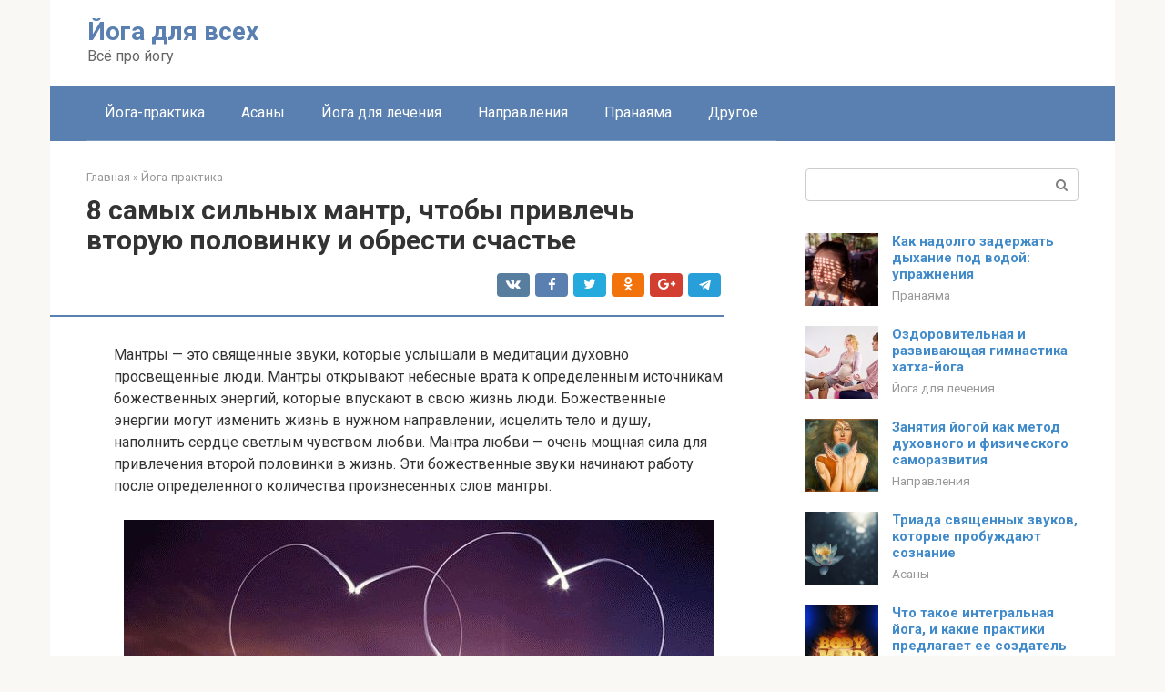

--- FILE ---
content_type: text/html; charset=UTF-8
request_url: https://24-7fitness.ru/joga-praktika/mantra-lyubvi.html
body_size: 22241
content:
<!DOCTYPE html><html lang="ru-RU"><head><meta charset="UTF-8"><meta name="viewport" content="width=device-width, initial-scale=1"><title>Мантры любви, нежности и гармонии: очень мощные для привлечения счастья и раскрытия женской энергии, для замужества и исполнения желаний</title><link rel="stylesheet" href="/wp-content/cache/min/1/0d5d4820119c77708a2601a1a0905058.css" data-minify="1" /><meta name="description" content="Мантры на любовь, исполнение желаний и спокойствие в душе. Как правильно читать мантры. Как усилить эффект мантры. Через сколько подействует мантра." /><meta name="robots" content="index, follow, max-snippet:-1, max-image-preview:large, max-video-preview:-1" /><link rel="canonical" href="/joga-praktika/mantra-lyubvi.html" /><meta property="og:locale" content="ru_RU" /><meta property="og:type" content="article" /><meta property="og:title" content="Мантры любви, нежности и гармонии: очень мощные для привлечения счастья и раскрытия женской энергии, для замужества и исполнения желаний" /><meta property="og:description" content="Мантры на любовь, исполнение желаний и спокойствие в душе. Как правильно читать мантры. Как усилить эффект мантры. Через сколько подействует мантра." /><meta property="og:url" content="https://24-7fitness.ru/joga-praktika/mantra-lyubvi.html" /><meta property="og:site_name" content="Йога для всех" /><meta property="article:published_time" content="2020-08-08T02:14:19+00:00" /><meta property="og:image" content="/wp-content/uploads/privlechenie-lyubvi.jpg" /><meta property="og:image:width" content="649" /><meta property="og:image:height" content="409" /><meta name="twitter:card" content="summary" /><meta name="twitter:label1" content="Написано автором"><meta name="twitter:data1" content="forever"> <script type="application/ld+json" class="yoast-schema-graph">{"@context":"https://schema.org","@graph":[{"@type":"WebSite","@id":"https://24-7fitness.ru/#website","url":"https://24-7fitness.ru/","name":"\u0419\u043e\u0433\u0430 \u0434\u043b\u044f \u0432\u0441\u0435\u0445","description":"\u0412\u0441\u0451 \u043f\u0440\u043e \u0439\u043e\u0433\u0443","potentialAction":[{"@type":"SearchAction","target":"https://24-7fitness.ru/?s={search_term_string}","query-input":"required name=search_term_string"}],"inLanguage":"ru-RU"},{"@type":"ImageObject","@id":"https://24-7fitness.ru/joga-praktika/mantra-lyubvi.html#primaryimage","inLanguage":"ru-RU","url":"/wp-content/uploads/privlechenie-lyubvi.jpg","width":649,"height":409,"caption":"\u043f\u0440\u0438\u0432\u043b\u0435\u0447\u0435\u043d\u0438\u0435 \u043b\u044e\u0431\u0432\u0438"},{"@type":"WebPage","@id":"https://24-7fitness.ru/joga-praktika/mantra-lyubvi.html#webpage","url":"https://24-7fitness.ru/joga-praktika/mantra-lyubvi.html","name":"\u041c\u0430\u043d\u0442\u0440\u044b \u043b\u044e\u0431\u0432\u0438, \u043d\u0435\u0436\u043d\u043e\u0441\u0442\u0438 \u0438 \u0433\u0430\u0440\u043c\u043e\u043d\u0438\u0438: \u043e\u0447\u0435\u043d\u044c \u043c\u043e\u0449\u043d\u044b\u0435 \u0434\u043b\u044f \u043f\u0440\u0438\u0432\u043b\u0435\u0447\u0435\u043d\u0438\u044f \u0441\u0447\u0430\u0441\u0442\u044c\u044f \u0438 \u0440\u0430\u0441\u043a\u0440\u044b\u0442\u0438\u044f \u0436\u0435\u043d\u0441\u043a\u043e\u0439 \u044d\u043d\u0435\u0440\u0433\u0438\u0438, \u0434\u043b\u044f \u0437\u0430\u043c\u0443\u0436\u0435\u0441\u0442\u0432\u0430 \u0438 \u0438\u0441\u043f\u043e\u043b\u043d\u0435\u043d\u0438\u044f \u0436\u0435\u043b\u0430\u043d\u0438\u0439","isPartOf":{"@id":"https://24-7fitness.ru/#website"},"primaryImageOfPage":{"@id":"https://24-7fitness.ru/joga-praktika/mantra-lyubvi.html#primaryimage"},"datePublished":"2020-08-08T02:14:19+00:00","dateModified":"2020-08-08T02:14:19+00:00","author":{"@id":"https://24-7fitness.ru/#/schema/person/2d952507b2461b073a74a75c7ca53518"},"description":"\u041c\u0430\u043d\u0442\u0440\u044b \u043d\u0430 \u043b\u044e\u0431\u043e\u0432\u044c, \u0438\u0441\u043f\u043e\u043b\u043d\u0435\u043d\u0438\u0435 \u0436\u0435\u043b\u0430\u043d\u0438\u0439 \u0438 \u0441\u043f\u043e\u043a\u043e\u0439\u0441\u0442\u0432\u0438\u0435 \u0432 \u0434\u0443\u0448\u0435. \u041a\u0430\u043a \u043f\u0440\u0430\u0432\u0438\u043b\u044c\u043d\u043e \u0447\u0438\u0442\u0430\u0442\u044c \u043c\u0430\u043d\u0442\u0440\u044b. \u041a\u0430\u043a \u0443\u0441\u0438\u043b\u0438\u0442\u044c \u044d\u0444\u0444\u0435\u043a\u0442 \u043c\u0430\u043d\u0442\u0440\u044b. \u0427\u0435\u0440\u0435\u0437 \u0441\u043a\u043e\u043b\u044c\u043a\u043e \u043f\u043e\u0434\u0435\u0439\u0441\u0442\u0432\u0443\u0435\u0442 \u043c\u0430\u043d\u0442\u0440\u0430.","breadcrumb":{"@id":"https://24-7fitness.ru/joga-praktika/mantra-lyubvi.html#breadcrumb"},"inLanguage":"ru-RU","potentialAction":[{"@type":"ReadAction","target":["https://24-7fitness.ru/joga-praktika/mantra-lyubvi.html"]}]},{"@type":"BreadcrumbList","@id":"https://24-7fitness.ru/joga-praktika/mantra-lyubvi.html#breadcrumb","itemListElement":[{"@type":"ListItem","position":1,"item":{"@type":"WebPage","@id":"https://24-7fitness.ru/","url":"https://24-7fitness.ru/","name":"\u0413\u043b\u0430\u0432\u043d\u0430\u044f \u0441\u0442\u0440\u0430\u043d\u0438\u0446\u0430"}},{"@type":"ListItem","position":2,"item":{"@type":"WebPage","@id":"https://24-7fitness.ru/joga-praktika/mantra-lyubvi.html","url":"https://24-7fitness.ru/joga-praktika/mantra-lyubvi.html","name":"8 \u0441\u0430\u043c\u044b\u0445 \u0441\u0438\u043b\u044c\u043d\u044b\u0445 \u043c\u0430\u043d\u0442\u0440, \u0447\u0442\u043e\u0431\u044b \u043f\u0440\u0438\u0432\u043b\u0435\u0447\u044c \u0432\u0442\u043e\u0440\u0443\u044e \u043f\u043e\u043b\u043e\u0432\u0438\u043d\u043a\u0443 \u0438 \u043e\u0431\u0440\u0435\u0441\u0442\u0438 \u0441\u0447\u0430\u0441\u0442\u044c\u0435"}}]},{"@type":"Person","@id":"https://24-7fitness.ru/#/schema/person/2d952507b2461b073a74a75c7ca53518","name":"forever","image":{"@type":"ImageObject","@id":"https://24-7fitness.ru/#personlogo","inLanguage":"ru-RU","url":"https://secure.gravatar.com/avatar/6bd15d13ef5df64b0fff42d09e7fe13a?s=96&d=mm&r=g","caption":"forever"}}]}</script> <link rel='dns-prefetch' href='//fonts.googleapis.com' /> <style type="text/css">img.wp-smiley,img.emoji{display:inline!important;border:none!important;box-shadow:none!important;height:1em!important;width:1em!important;margin:0 .07em!important;vertical-align:-0.1em!important;background:none!important;padding:0!important}</style><link rel='stylesheet' id='google-fonts-css'  href='https://fonts.googleapis.com/css?family=Roboto%3A400%2C400i%2C700&#038;subset=cyrillic&#038;ver=1503ada37b0ee83ab798c31a7dc7ea4e'  media='all' /> <script  src='/wp-content/cache/busting/1/wp-includes/js/jquery/jquery.min-3.5.1.js' id='jquery-core-js'></script>  <script type='text/javascript' id='advanced-ads-responsive-js-extra'>/* <![CDATA[ */ var advanced_ads_responsive = {"reload_on_resize":"0"}; /* ]]> */</script>     <link rel="https://api.w.org/" href="/wp-json/" /><link rel="alternate" type="application/json" href="/wp-json/wp/v2/posts/864" />    <link rel="shortcut icon" type="image/png" href="/favicon.ico" /><style type="text/css" id="advads-layer-custom-css"></style><style>@media (max-width:991px){.mob-search{display:block;margin-bottom:25px}}@media (min-width:768px){.site-header{background-repeat:no-repeat}}@media (min-width:768px){.site-header{background-position:center center}}.card-slider__category span,.card-slider-container .swiper-pagination-bullet-active,.page-separator,.pagination .current,.pagination a.page-numbers:hover,.entry-content ul>li:before,.btn,.comment-respond .form-submit input,.mob-hamburger span,.page-links__item{background-color:#5a80b1}.spoiler-box,.entry-content ol li:before,.mob-hamburger,.inp:focus,.search-form__text:focus,.entry-content blockquote{border-color:#5a80b1}.entry-content blockquote:before,.spoiler-box__title:after,.sidebar-navigation .menu-item-has-children:after{color:#5a80b1}a,.spanlink,.comment-reply-link,.pseudo-link,.root-pseudo-link{color:#428bca}a:hover,a:focus,a:active,.spanlink:hover,.comment-reply-link:hover,.pseudo-link:hover{color:#e66212}body{color:#333}.site-title,.site-title a{color:#5a80b1}.site-description,.site-description a{color:#666}.main-navigation,.footer-navigation,.main-navigation ul li .sub-menu,.footer-navigation ul li .sub-menu{background-color:#5a80b1}.main-navigation ul li a,.main-navigation ul li .removed-link,.footer-navigation ul li a,.footer-navigation ul li .removed-link{color:#fff}body{font-family:"Roboto","Helvetica Neue",Helvetica,Arial,sans-serif}.site-title,.site-title a{font-family:"Roboto","Helvetica Neue",Helvetica,Arial,sans-serif}.site-description{font-family:"Roboto","Helvetica Neue",Helvetica,Arial,sans-serif}.entry-content h1,.entry-content h2,.entry-content h3,.entry-content h4,.entry-content h5,.entry-content h6,.entry-image__title h1,.entry-title,.entry-title a{font-family:"Roboto","Helvetica Neue",Helvetica,Arial,sans-serif}.main-navigation ul li a,.main-navigation ul li .removed-link,.footer-navigation ul li a,.footer-navigation ul li .removed-link{font-family:"Roboto","Helvetica Neue",Helvetica,Arial,sans-serif}@media (min-width:576px){body{font-size:16px}}@media (min-width:576px){.site-title,.site-title a{font-size:28px}}@media (min-width:576px){.site-description{font-size:16px}}@media (min-width:576px){.main-navigation ul li a,.main-navigation ul li .removed-link,.footer-navigation ul li a,.footer-navigation ul li .removed-link{font-size:16px}}@media (min-width:576px){body{line-height:1.5}}@media (min-width:576px){.site-title,.site-title a{line-height:1.1}}@media (min-width:576px){.main-navigation ul li a,.main-navigation ul li .removed-link,.footer-navigation ul li a,.footer-navigation ul li .removed-link{line-height:1.5}}.scrolltop{background-color:#ccc}.scrolltop:after{color:#fff}.scrolltop{width:50px}.scrolltop{height:50px}.scrolltop:after{content:"\f102"}@media (max-width:767px){.scrolltop{display:none!important}}</style></head><body class="post-template-default single single-post postid-864 single-format-standard "><div id="page" class="site"> <a class="skip-link screen-reader-text" href="#main">Перейти к контенту</a><header id="masthead" class="site-header container" itemscope itemtype="http://schema.org/WPHeader"><div class="site-header-inner "><div class="site-branding"><div class="site-branding-container"><div class="site-title"><a href="/">Йога для всех</a></div><p class="site-description">Всё про йогу</p></div></div><div class="top-menu"></div><div class="mob-hamburger"><span></span></div><div class="mob-search"><form role="search" method="get" id="searchform_4347" action="https://24-7fitness.ru/" class="search-form"> <label class="screen-reader-text" for="s_4347">Поиск: </label> <input type="text" value="" name="s" id="s_4347" class="search-form__text"> <button type="submit" id="searchsubmit_4347" class="search-form__submit"></button></form></div></div></header><nav id="site-navigation" class="main-navigation container"><div class="main-navigation-inner "><div class="menu-glavnoe-menyu-container"><ul id="header_menu" class="menu"><li id="menu-item-544" class="menu-item menu-item-type-taxonomy menu-item-object-category current-post-ancestor current-menu-parent current-post-parent menu-item-544"><a href="/joga-praktika">Йога-практика</a></li><li id="menu-item-545" class="menu-item menu-item-type-taxonomy menu-item-object-category menu-item-545"><a href="/asany">Асаны</a></li><li id="menu-item-546" class="menu-item menu-item-type-taxonomy menu-item-object-category menu-item-546"><a href="/joga-dlya-lecheniya">Йога для лечения</a></li><li id="menu-item-547" class="menu-item menu-item-type-taxonomy menu-item-object-category menu-item-547"><a href="/napravleniya">Направления</a></li><li id="menu-item-548" class="menu-item menu-item-type-taxonomy menu-item-object-category menu-item-548"><a href="/pranayama">Пранаяма</a></li><li id="menu-item-549" class="menu-item menu-item-type-taxonomy menu-item-object-category menu-item-549"><a href="/drugoe">Другое</a></li></ul></div></div></nav><div id="content" class="site-content container"><div itemscope itemtype="http://schema.org/Article"><div id="primary" class="content-area"><main id="main" class="site-main"><div class="breadcrumb" itemscope itemtype="http://schema.org/BreadcrumbList"><span class="breadcrumb-item" itemprop="itemListElement" itemscope itemtype="http://schema.org/ListItem"><a href="/" itemprop="item"><span itemprop="name">Главная</span></a><meta itemprop="position" content="0"></span> <span class="breadcrumb-separator">»</span> <span class="breadcrumb-item" itemprop="itemListElement" itemscope itemtype="http://schema.org/ListItem"><a href="/joga-praktika" itemprop="item"><span itemprop="name">Йога-практика</span></a><meta itemprop="position" content="1"></span></div><article id="post-864" class="post-864 post type-post status-publish format-standard has-post-thumbnail  category-joga-praktika"><header class="entry-header"><h1 class="entry-title" itemprop="headline">8 самых сильных мантр, чтобы привлечь вторую половинку и обрести счастье</h1><div class="entry-meta"> <span class="b-share b-share--small"><span class="b-share__ico b-share__vk js-share-link" data-uri="https://vk.com/share.php?url=https%3A%2F%2F24-7fitness.ru%2Fjoga-praktika%2Fmantra-lyubvi.html"></span><span class="b-share__ico b-share__fb js-share-link" data-uri="https://www.facebook.com/sharer.php?u=https%3A%2F%2F24-7fitness.ru%2Fjoga-praktika%2Fmantra-lyubvi.html"></span><span class="b-share__ico b-share__tw js-share-link" data-uri="https://twitter.com/share?text=8+%D1%81%D0%B0%D0%BC%D1%8B%D1%85+%D1%81%D0%B8%D0%BB%D1%8C%D0%BD%D1%8B%D1%85+%D0%BC%D0%B0%D0%BD%D1%82%D1%80%2C+%D1%87%D1%82%D0%BE%D0%B1%D1%8B+%D0%BF%D1%80%D0%B8%D0%B2%D0%BB%D0%B5%D1%87%D1%8C+%D0%B2%D1%82%D0%BE%D1%80%D1%83%D1%8E+%D0%BF%D0%BE%D0%BB%D0%BE%D0%B2%D0%B8%D0%BD%D0%BA%D1%83+%D0%B8+%D0%BE%D0%B1%D1%80%D0%B5%D1%81%D1%82%D0%B8+%D1%81%D1%87%D0%B0%D1%81%D1%82%D1%8C%D0%B5&url=https%3A%2F%2F24-7fitness.ru%2Fjoga-praktika%2Fmantra-lyubvi.html"></span><span class="b-share__ico b-share__ok js-share-link" data-uri="https://connect.ok.ru/dk?st.cmd=WidgetSharePreview&service=odnoklassniki&st.shareUrl=https%3A%2F%2F24-7fitness.ru%2Fjoga-praktika%2Fmantra-lyubvi.html"></span><span class="b-share__ico b-share__gp js-share-link" data-uri="https://plus.google.com/share?url=https%3A%2F%2F24-7fitness.ru%2Fjoga-praktika%2Fmantra-lyubvi.html"></span><span class="b-share__ico b-share__whatsapp js-share-link js-share-link-no-window" data-uri="whatsapp://send?text=8+%D1%81%D0%B0%D0%BC%D1%8B%D1%85+%D1%81%D0%B8%D0%BB%D1%8C%D0%BD%D1%8B%D1%85+%D0%BC%D0%B0%D0%BD%D1%82%D1%80%2C+%D1%87%D1%82%D0%BE%D0%B1%D1%8B+%D0%BF%D1%80%D0%B8%D0%B2%D0%BB%D0%B5%D1%87%D1%8C+%D0%B2%D1%82%D0%BE%D1%80%D1%83%D1%8E+%D0%BF%D0%BE%D0%BB%D0%BE%D0%B2%D0%B8%D0%BD%D0%BA%D1%83+%D0%B8+%D0%BE%D0%B1%D1%80%D0%B5%D1%81%D1%82%D0%B8+%D1%81%D1%87%D0%B0%D1%81%D1%82%D1%8C%D0%B5%20https%3A%2F%2F24-7fitness.ru%2Fjoga-praktika%2Fmantra-lyubvi.html"></span><span class="b-share__ico b-share__viber js-share-link js-share-link-no-window" data-uri="viber://forward?text=8+%D1%81%D0%B0%D0%BC%D1%8B%D1%85+%D1%81%D0%B8%D0%BB%D1%8C%D0%BD%D1%8B%D1%85+%D0%BC%D0%B0%D0%BD%D1%82%D1%80%2C+%D1%87%D1%82%D0%BE%D0%B1%D1%8B+%D0%BF%D1%80%D0%B8%D0%B2%D0%BB%D0%B5%D1%87%D1%8C+%D0%B2%D1%82%D0%BE%D1%80%D1%83%D1%8E+%D0%BF%D0%BE%D0%BB%D0%BE%D0%B2%D0%B8%D0%BD%D0%BA%D1%83+%D0%B8+%D0%BE%D0%B1%D1%80%D0%B5%D1%81%D1%82%D0%B8+%D1%81%D1%87%D0%B0%D1%81%D1%82%D1%8C%D0%B5%20https%3A%2F%2F24-7fitness.ru%2Fjoga-praktika%2Fmantra-lyubvi.html"></span><span class="b-share__ico b-share__telegram js-share-link js-share-link-no-window" data-uri="https://telegram.me/share/url?url=https%3A%2F%2F24-7fitness.ru%2Fjoga-praktika%2Fmantra-lyubvi.html&text=8+%D1%81%D0%B0%D0%BC%D1%8B%D1%85+%D1%81%D0%B8%D0%BB%D1%8C%D0%BD%D1%8B%D1%85+%D0%BC%D0%B0%D0%BD%D1%82%D1%80%2C+%D1%87%D1%82%D0%BE%D0%B1%D1%8B+%D0%BF%D1%80%D0%B8%D0%B2%D0%BB%D0%B5%D1%87%D1%8C+%D0%B2%D1%82%D0%BE%D1%80%D1%83%D1%8E+%D0%BF%D0%BE%D0%BB%D0%BE%D0%B2%D0%B8%D0%BD%D0%BA%D1%83+%D0%B8+%D0%BE%D0%B1%D1%80%D0%B5%D1%81%D1%82%D0%B8+%D1%81%D1%87%D0%B0%D1%81%D1%82%D1%8C%D0%B5"></span></span></div></header><div class="page-separator"></div><div class="entry-content" itemprop="articleBody"><p> Мантры — это священные звуки, которые услышали в медитации духовно просвещенные люди. Мантры открывают небесные врата к определенным источникам божественных энергий, которые впускают в свою жизнь люди. Божественные энергии могут изменить жизнь в нужном направлении, исцелить тело и душу, наполнить сердце светлым чувством любви. Мантра любви — очень мощная сила для привлечения второй половинки в жизнь. Эти божественные звуки начинают работу после определенного количества произнесенных слов мантры.</p><div id="advads-6443773cd21bd48fd8a6df2bc10de0d8"></div><div id="advads-8ee5184e01939d167fd1d4b7bda949c4"></div><p><span itemprop="image" itemscope itemtype="https://schema.org/ImageObject"><img itemprop="url image" loading="lazy" class="lazy lazy-hidden aligncenter size-full wp-image-865" src="/wp-content/plugins/a3-lazy-load/assets/images/lazy_placeholder.gif" data-lazy-type="image" data-src="/wp-content/uploads/privlechenie-lyubvi.jpg" alt="привлечение любви" width="649" height="409"><noscript><img loading="lazy" class="aligncenter size-full wp-image-865" src="/wp-content/uploads/privlechenie-lyubvi.jpg" alt="привлечение любви" width="649" height="409"><meta itemprop="width" content="649"><meta itemprop="height" content="409"><noscript><img loading="lazy"></span></noscript></p><h2>Особенности чтения</h2><p>Чтение мантр имеет такие особенности:</p><ol><li>Молитвы исполняются шёпотом, произносятся про себя или поются.</li><li>Слова мантры начитывают на чётки, выполненные из розового кварца (камень способствует привлечению любви).</li><li>Произносят текст как на санскрите, так и на русском языке, но предпочтение стоит отдать первому варианту.</li><li>За один раз пропевают одну мантру. Переходят к другой молитве только после исполнения желаемого.</li><li>Для получения результата молитву читают в течение 21 дня. На протяжении указанного периода изменения постепенно, но неукоснительно, входят в жизнь практикующего.</li><li>Началу практик предшествует пост в течение 1-3 дней (или по возможности неделю). Рекомендуется отказаться от грубой, тяжёлой пищи, а также от мяса и алкоголя.</li><li>Ещё один способ получить желаемое — использовать благовония, которые продаются в эзотерических магазинах.</li><li>В процессе молитвы внимание следует концентрировать на сердечной чакре.</li><li>Их читают в тихом месте, без посторонних лиц.</li></ol><p>Нельзя проводить медитацию в плохом настроении — для получения результата необходим положительный настрой.</p><h2>С чего начать?</h2><p> Существует один главный принцип, который необходимо усвоить перед тем, как браться за что-то подобное. Неважно, что вам предстоит: гадание на картах, рисование рун или мантра на замужество – нельзя приступать к ритуалу в случае плохого физического самочувствия, в состоянии депрессии, обиды, злобы. Толку не будет, а неприятности в этом случае вполне вероятны. Вселенная улавливает наши эмоции, а молитва, обращенная к Высшим Силам, их только закрепляет.<br> Мантра читается нараспев, медленно, спокойно, на выдохе и без пауз. В общем, придется постараться и потренироваться. Перед началом следует расслабиться, подумать о чем-то приятном, послушать хорошую музыку. Потом сосредоточиться и представить, с какой именно просьбой предстоит обращаться к Вселенной. Действие по принципу «чего я хочу – я не знаю, но явно чего-то хочу» недопустимо!</p><div class="b-r b-r--after-p"><div style="clear:both; margin-top:0em; margin-bottom:1em;"><a href="/joga-praktika/joga-ru.html" target="_blank" rel="nofollow" class="u98748abd0cf4fd7431b2b72f0b154a3a"><style>.u98748abd0cf4fd7431b2b72f0b154a3a{padding:0;margin:0;padding-top:1em!important;padding-bottom:1em!important;width:100%;display:block;font-weight:700;background-color:#eaeaea;border:0!important;border-left:4px solid #27AE60!important;text-decoration:none}.u98748abd0cf4fd7431b2b72f0b154a3a:active,.u98748abd0cf4fd7431b2b72f0b154a3a:hover{opacity:1;transition:opacity 250ms;webkit-transition:opacity 250ms;text-decoration:none}.u98748abd0cf4fd7431b2b72f0b154a3a{transition:background-color 250ms;webkit-transition:background-color 250ms;opacity:1;transition:opacity 250ms;webkit-transition:opacity 250ms}.u98748abd0cf4fd7431b2b72f0b154a3a .ctaText{font-weight:700;color:inherit;text-decoration:none;font-size:16px}.u98748abd0cf4fd7431b2b72f0b154a3a .postTitle{color:#D35400;text-decoration:underline!important;font-size:16px}.u98748abd0cf4fd7431b2b72f0b154a3a:hover .postTitle{text-decoration:underline!important}</style><div style="padding-left:1em; padding-right:1em;"><span class="ctaText">Читайте также:</span>&nbsp; <span class="postTitle">Могу-студия: йога, медитация, йога-арт-путешествия, аюрведа и SPA от лучших специалистов Москвы</span></div></a></div></div><div id="advads-e967e7ed5026ea2b7dc3115bfd503d8e"></div><div id="advads-713e6295523ac88ce9993042bf85b38d"></div><p>Во время чтения мантры на мужа ничто не должно отвлекать. Выключите телефоны, убедитесь, что в самый пикантный момент в комнату не ворвутся родственники. Час и день непринципиален, если единственное подходящее время – полночь, можете медитировать при свете Луны. Однако самая сильная позитивная магия творится именно в первой половине дня.</p><h2>Виды мантр и их предназначение</h2><p>Существуют мантры:</p><ul><li>для любви и нежности;</li><li>на привлечение конкретного человека;</li><li>для исполнения желаний;</li><li>на появление взаимности;</li><li>для скорейшего замужества;</li><li>на привлечение счастливых событий;</li><li>чтобы вернуть мужчину.</li></ul><h3>Мантра любви и нежности</h3><p>Сильнейшая мантра, привлекающая любовь очень хорошо:</p><ul><li>раскрывает женское начало;</li><li>укрепляет связь со Вселенной.</li></ul><p>Текст мантры звучит следующим образом:</p><div id="advads-f8eee6bb66336b795797039d378009e9"></div><div id="advads-afd56624fc117f86894d78d744cc7112"></div><blockquote><p> Эк онг кар сат нам карта пуркх нирбкхо нирвер акал мурат аджуни сейбхонг гурпрасад джап! Ад сач ждугад сач хейби сач нанак хоси би сач</p></blockquote><p>На видео от Светланой Нагородной, в исполнении Snatam Kaur можно услышать запись самой сильной мантры любви, способной притянуть красивого мужчину.</p><h3>Мантра на привлечение любви</h3><p>Данная мантра способна:</p><ul><li>помочь встретить подходящего спутника/цу жизни;</li><li>привлечь удачу;</li><li>укрепить душевное равновесие;</li><li>стать более привлекательным в глазах представителей противоположного пола.</li></ul><p>Числовые составляющие мантры обязывают читать ее столько недель, сколько лет практикующему плюс один.</p><p>Слова магического текста:</p><div id="advads-961f3eaf349835cc27ba4ee300cffe89"></div><blockquote><p> Сат патим дэхи парамешвара</p></blockquote><p>Слушать работающую мантру любви в исполнении Deva Premal можно на видео, представленном каналом «SweetDreams».</p><h3>Мантра любви и замужества</h3><p>Лучшая мантра любви и замужества предназначена для того, чтобы:</p><ul><li>бороться с одиночеством;</li><li>найти свою вторую половинку;</li><li>привлекать искренние чувства со стороны противоположного пола;</li><li>заключить удачный союз;</li><li>создать счастливую семью.</li></ul><p>Текст этой мантры звучит следующим образом:</p><blockquote><p> Ом хрим шрим лакшми бйо намаха</p></blockquote><p>Видео, опубликованное Ларисой Трубецкой, поможет погрузиться в своё сердце и получить желаемое.</p><div id="advads-6e1099efbf8fea9406b80fea2c243cc1"></div><div id="advads-5c0f183c81bd0c9e3480945a30aefd3a"></div><h3>Мантра взаимной любви</h3><p>Сильнейшая мантра, призванная привлечь в вашу жизнь взаимную любовь:</p><div class="b-r b-r--after-p"><div style="clear:both; margin-top:0em; margin-bottom:1em;"><a href="/joga-praktika/poza-dlya-beremennyh.html" target="_blank" rel="nofollow" class="ucaf01a930a293e9a185376987be0cb41"><style>.ucaf01a930a293e9a185376987be0cb41{padding:0;margin:0;padding-top:1em!important;padding-bottom:1em!important;width:100%;display:block;font-weight:700;background-color:#eaeaea;border:0!important;border-left:4px solid #27AE60!important;text-decoration:none}.ucaf01a930a293e9a185376987be0cb41:active,.ucaf01a930a293e9a185376987be0cb41:hover{opacity:1;transition:opacity 250ms;webkit-transition:opacity 250ms;text-decoration:none}.ucaf01a930a293e9a185376987be0cb41{transition:background-color 250ms;webkit-transition:background-color 250ms;opacity:1;transition:opacity 250ms;webkit-transition:opacity 250ms}.ucaf01a930a293e9a185376987be0cb41 .ctaText{font-weight:700;color:inherit;text-decoration:none;font-size:16px}.ucaf01a930a293e9a185376987be0cb41 .postTitle{color:#D35400;text-decoration:underline!important;font-size:16px}.ucaf01a930a293e9a185376987be0cb41:hover .postTitle{text-decoration:underline!important}</style><div style="padding-left:1em; padding-right:1em;"><span class="ctaText">Читайте также:</span>&nbsp; <span class="postTitle">Какие позы для любви можно применять во время беременности: камасутра для беременных. Правильное положение тела во сне при беременности</span></div></a></div></div><ul><li>вызовет ответное чувство в парне/девушке;</li><li>наполнит отношения страстью;</li><li>гармонизирует секс в паре.</li></ul><p>Текст мантры, притягивающей взаимную влюблённость:</p><blockquote><p> Ом клим кама дэхи сваха ом митрая ом митрая ахам прэйма ахам прэйма</p></blockquote><p>На видео, опубликованном на канале «Shkola Volshebstva», можно послушать красивую мантру в исполнении мужского и женского голосов.</p><h3>Мантра на исполнение желаний</h3><p>Мантры на исполнение желаний посвящаются богине Таре и способны помочь в:</p><div id="advads-cd00c9510e988fbaf92dbbcec679ca0b"></div><ul><li>любви и здоровье;</li><li>обретении возлюбленного;</li><li>исполнении самых заветных желаний.</li></ul><p>Практик с чистыми помыслами, нуждающийся в помощи и защите, а также одинокий человек обязательно будет услышан богиней. Не помогает она лишь тем, кто преследует корыстные цели.</p><p>Текст тибетской молитвы звучит так:</p><blockquote><p> Ом маре туттаре турэ сваха</p></blockquote><p>Видео от Mike Cool настроит читающего на нужный лад.</p><h3>Мантра для привлечения счастливых событий</h3><p>Для привлечения счастливых событий используются мантры, посвященные богу Кришне.</p><div id="advads-253a2078b573563a8b5025a7b9c47b5d"></div><div id="advads-13f3a1123129825b2d0960a8037aeb0a"></div><p>Молитва звучит так:</p><blockquote><p> Радха мадхава кунджа бихари гопи джана валлабха гири вара дхари джашода нандана браджа джана ранджана джамуна тира вана чари</p></blockquote><p>В этом видео можно послушать мантру для привлечения счастья шамбо. Ролик предоставлен каналом Bittu Mallick.</p><h3>Мантра для привлечения конкретного человека</h3><p>Для привлечения внимания конкретного человека лучше всего подходит воскресенье. Желательно, чтобы в этот день была полная луна и чистое небо.</p><p>Последовательность действий:</p><div class="b-r b-r--after-p"><div style="clear:both; margin-top:0em; margin-bottom:1em;"><a href="/joga-praktika/subagh-kriya-otzyvy.html" target="_blank" rel="nofollow" class="u299951dbf0b55960131c11b1d037a97a"><style>.u299951dbf0b55960131c11b1d037a97a{padding:0;margin:0;padding-top:1em!important;padding-bottom:1em!important;width:100%;display:block;font-weight:700;background-color:#eaeaea;border:0!important;border-left:4px solid #27AE60!important;text-decoration:none}.u299951dbf0b55960131c11b1d037a97a:active,.u299951dbf0b55960131c11b1d037a97a:hover{opacity:1;transition:opacity 250ms;webkit-transition:opacity 250ms;text-decoration:none}.u299951dbf0b55960131c11b1d037a97a{transition:background-color 250ms;webkit-transition:background-color 250ms;opacity:1;transition:opacity 250ms;webkit-transition:opacity 250ms}.u299951dbf0b55960131c11b1d037a97a .ctaText{font-weight:700;color:inherit;text-decoration:none;font-size:16px}.u299951dbf0b55960131c11b1d037a97a .postTitle{color:#D35400;text-decoration:underline!important;font-size:16px}.u299951dbf0b55960131c11b1d037a97a:hover .postTitle{text-decoration:underline!important}</style><div style="padding-left:1em; padding-right:1em;"><span class="ctaText">Читайте также:</span>&nbsp; <span class="postTitle">Кундалини йога отзывы о результатах – мои 200+ дней йоги. Личный дневник</span></div></a></div></div><div id="advads-e8999a332344a1da9c3ea2f5cb793984"></div><ol><li>Найдите тихое место.</li><li>Сядьте в позу лотоса.</li><li>Сделайте несколько глубоких вдохов и выдохов и сконцентрируйте внимание на сердце.</li><li>Произнесите молитву 13 раз: 7 раз — громким голосом, 5 раз — спокойно и 1 раз — про себя.</li><li>Отчетливо скажите желание вслух.</li><li>Представьте себя и своего избранного вместе, счастливыми и влюбленными.</li></ol><p>Выполняют подобную практику три раза. Если желаемый эффект не был достигнут, цикл повторяют.</p><p>Текст мантры выглядит так:</p><blockquote><p> Аум джайя джайя шри шивайя сваха</p></blockquote><p>Прослушайте мантру онлайн бесплатно на видео, опубликованном на эзотерическом канале «Сэнсэй».</p><h3>Мантра, чтобы вернуть мужчину</h3><p>Самая действенная мантра, способная вернуть мужчину звучит следующим образом:</p><div id="advads-55e1518a147047ef84f5f5d00fba5103"></div><div id="advads-0df441934266ad6a651b5812e885b3c5"></div><blockquote><p> Го до си ро ан ват моно ран</p></blockquote><p>Часовая практика о возвращении любимого человека:</p><p>Мантра не поможет женщине, если в сердце мужчины не осталось любви к ней. В этом случае пробуют другую мантру, обращенную к богу Кришне.</p><p>Магический текст таков:</p><blockquote><p> Ом шри кришна йя намах</p></blockquote><p>Эти слова помогают во всех сердечных делах. При этом Вселенная сама подберет оптимальный вариант для практика, обратившегося за помощью.</p><div id="advads-e040bc7197166c209c4651343f195521"></div><p>На видео от Artur Golowin показан один из вариантов мантры для обретения любимого мужчины.</p><blockquote><p> Ом куркулле хум хрих сваха</p></blockquote><p>Эта мантра привлекает человека противоположного пола</p><h3>Мантра вселенской любви</h3><p>Очень нежная музыка, ДЭВА ПРЕМАЛ, слушайте для накачки вселенской силы</p><h3>Мантра счастья любви и процветания слушать</h3><p>Всеисцеляющая сила. Премия «Грэмми»</p><div id="advads-a1d4f715bd3b40b027b9aa196f78876d"></div><div id="advads-c829c51923e5c75f173975b0a0801a1e"></div><p>Мантра :</p><blockquote><p> Аджэй Алэй Абхэй Абэй Абху Аджу Анас Акас Агандж Абхандж Алакх Абхакх Акал Дэйял Алэйкх Абхэйкх Анам Акам Агаха Адаха Анатэй Жматэй Аджони Амони На рагэй На рангэй На рупэй На рэйкхей</p></blockquote><p>Перевод:</p><blockquote><p> Непобедимый, несокрушимый, Страха не знающий, неумирающий!</p><p>Несотворенный и неизменный, Неразрушимый, все наполняющий!</p><p>Недосягаемый, неразрушаемый, Оку не явленный в чистой духовности!</p><p>Смерть отвергающий, нам сострадающий, Невыразимый, покровов не знающий!</p><p>Ты-Безымянный, Ты- Нежелающий, Неизмеримый, Непобедимый!</p><p>Ты- Самовластный, Скверны Рушитель, Несотворенный, Слова Властитель!</p><p>Страстям неподвластный, прозрачный в бесцветьи, Вне форм и обличий, Господь наш Пречистый!</p><p>Ты, Майю отринувший, кармой не связан, Ты- Неразрушаемый, Невыразимый!</p></blockquote><h3>Практика Энергии и любви</h3><p>Эта практика для девушек, она прекрасно работает для развития женственности и сексуальности<br></p><div class="fotorama--wp" data-link="file" data-size="large" data-ids="867,868,869" data-itemtag="dl" data-icontag="dt" data-captiontag="dd" data-columns="0" data-width="700" data-auto="false" data-max-width="100%" data-ratio="1.7766497461929"><div id="gallery-1" class="gallery galleryid-864 gallery-columns-0 gallery-size-thumbnail"><dl class="gallery-item"><dt class="gallery-icon landscape"> <a href="/wp-content/uploads/mantry-istoriya.jpg" data-full="/wp-content/uploads/mantry-istoriya.jpg"><span itemprop="image" itemscope itemtype="https://schema.org/ImageObject"><img itemprop="url image" width="150" height="84" src="/wp-content/plugins/a3-lazy-load/assets/images/lazy_placeholder.gif" data-lazy-type="image" data-src="/wp-content/uploads/mantry-istoriya.jpg" class="lazy lazy-hidden attachment-thumbnail size-thumbnail" alt="мантры история" loading="lazy"><noscript><img width="150" height="84" src="/wp-content/uploads/mantry-istoriya.jpg" class="attachment-thumbnail size-thumbnail" alt="мантры история" loading="lazy"><meta itemprop="width" content="150"><meta itemprop="height" content="84"></span></noscript></a></dt></dl><dl class="gallery-item"><dt class="gallery-icon landscape"> <a href="/wp-content/uploads/mantra-om.jpg" data-full="/wp-content/uploads/mantra-om.jpg"><span itemprop="image" itemscope itemtype="https://schema.org/ImageObject"><img itemprop="url image" width="150" height="94" src="/wp-content/plugins/a3-lazy-load/assets/images/lazy_placeholder.gif" data-lazy-type="image" data-src="/wp-content/uploads/mantra-om.jpg" class="lazy lazy-hidden attachment-thumbnail size-thumbnail" alt="мантра ом" loading="lazy"><noscript><img width="150" height="94" src="/wp-content/uploads/mantra-om.jpg" class="attachment-thumbnail size-thumbnail" alt="мантра ом" loading="lazy"><meta itemprop="width" content="150"><meta itemprop="height" content="94"></span></noscript></a></dt></dl><dl class="gallery-item"><dt class="gallery-icon landscape"> <a href="/wp-content/uploads/pet-mantru.jpg" data-full="/wp-content/uploads/pet-mantru.jpg"><span itemprop="image" itemscope itemtype="https://schema.org/ImageObject"><img itemprop="url image" width="150" height="75" src="/wp-content/plugins/a3-lazy-load/assets/images/lazy_placeholder.gif" data-lazy-type="image" data-src="/wp-content/uploads/pet-mantru.jpg" class="lazy lazy-hidden attachment-thumbnail size-thumbnail" alt="петь мантру" loading="lazy"><noscript><img width="150" height="75" src="/wp-content/uploads/pet-mantru.jpg" class="attachment-thumbnail size-thumbnail" alt="петь мантру" loading="lazy"><meta itemprop="width" content="150"><meta itemprop="height" content="75"></span></noscript></a></dt></dl></div></div><h2>Как правильно выбрать мантру на любовь мужчины</h2><p>Существует множество различных мантр, направленных на привлечение любви конкретного человека, ввиду чего порой сложно подобрать наиболее действенную молитву. При выборе текста могут помочь следующие рекомендации:</p><div class="b-r b-r--after-p"><div style="clear:both; margin-top:0em; margin-bottom:1em;"><a href="/joga-praktika/mantra-ham.html" target="_blank" rel="nofollow" class="ue30d84bf200d5fdbe1609e0821211082"><style>.ue30d84bf200d5fdbe1609e0821211082{padding:0;margin:0;padding-top:1em!important;padding-bottom:1em!important;width:100%;display:block;font-weight:700;background-color:#eaeaea;border:0!important;border-left:4px solid #27AE60!important;text-decoration:none}.ue30d84bf200d5fdbe1609e0821211082:active,.ue30d84bf200d5fdbe1609e0821211082:hover{opacity:1;transition:opacity 250ms;webkit-transition:opacity 250ms;text-decoration:none}.ue30d84bf200d5fdbe1609e0821211082{transition:background-color 250ms;webkit-transition:background-color 250ms;opacity:1;transition:opacity 250ms;webkit-transition:opacity 250ms}.ue30d84bf200d5fdbe1609e0821211082 .ctaText{font-weight:700;color:inherit;text-decoration:none;font-size:16px}.ue30d84bf200d5fdbe1609e0821211082 .postTitle{color:#D35400;text-decoration:underline!important;font-size:16px}.ue30d84bf200d5fdbe1609e0821211082:hover .postTitle{text-decoration:underline!important}</style><div style="padding-left:1em; padding-right:1em;"><span class="ctaText">Читайте также:</span>&nbsp; <span class="postTitle">Помогает в исцелении и поддерживает здоровье – древняя мантра Будды Медицины</span></div></a></div></div><div id="advads-c512d104eee0c6d53af302c8c856236a"></div><ol><li>Следует ориентироваться, прежде всего, на собственные чувства. Звучание мантры на любовь должно быть приятным на слух и вызывать приятные ассоциации. Если текст вызывает необъяснимое отторжение, заставлять себя читать его или слушать не стоит.</li><li>Действительно мощная мантра на любовь должна иметь очень долгую историю эффективного использования – перед тем, как слушать текст или читать, необходимо ознакомиться с его происхождением. К числу самых древних молитв на обретение любви относят обращения к богу Кришне и богине Лакшми. К ним обращаются в первую очередь, когда хотят обрести счастье и любовь.</li><li>Точный перевод мантры искать нет нужды, однако с общим значением лучше ознакомиться. У молитв на любовь есть различные оттенки направленности: некоторые тексты способствует разжиганию страсти в отношениях, другие помогают обрести покой и равновесие в любви, третьи направлены на сохранение любовной связи с другим человеком, предотвращение разрыва с ним и т. д.</li></ol><p>Важно! Если возникают сложности с выбором мантры, можно обратиться к текстам с универсальным звукосочетанием «Ом». Этот слог помогает не только в сердечных делах, он помогает найти гармонию внутри себя и очищает разум в целом.</p><h2>Сила древних текстов</h2><p>Чтение молитв помогает исполнению желания только при условии чистоты духовных помыслов и веры в конечный результат, желания обрести любовь. Не удастся выйти замуж, если приступать к чтению текстов в печали или тоске, пребывая в состоянии злобы или зависти. Испытывая депрессию или недомогание, стоит отказаться от привлечения удачи на замужество. Чтобы исполнилась мечта, надо безоговорочно верить в силу обращения, четко представлять желаемый результат и быть готовым к изменениям в жизни.</p><h2>Прошения в паломничестве</h2><p>Помимо молитв для хорошего замужества, вы можете совершать небольшие паломнические поездки. Расскажу одну доступную для жителей столицы.</p><p>На Введенском кладбище есть часовня старца Захарии, или, как его звали в монашестве, Зосимы, в которую люди специально приезжают молиться о даровании супруга или о помощи в выборе второй половины. Говорят, что помощь им и их детям подается. Он был святым человеком, нес в мир любовь и благо.</p><div id="advads-48d9c2d8a23dfd31c740ec978e30cdff"></div><div id="advads-0e5930618ff72a6d09d1a45df16207dd"></div><p>Перед тем как попросить его о даровании супруга, нужно сделать 12 поклонов со словами: «<i>Господи, помилуй меня, грешную</i></p><p>».</p><p>Часовня, где похоронен старец, работает каждый день, кроме понедельника, с 10 до 16 часов, там есть канун, можно поставить свечи, а также благоприятно оставить пищу или цветы.</p><p>Я желаю Вам встретить своего любимого и жить с ним в мире и согласии! Да помогут вам эти молитвы!</p><div id="advads-257f5b2486c370de673dba7be24b10c1"></div><blockquote><p> Мантра любви — это, своего рода молитва или заклинание, с помощью которого можно обрести спутника жизни, наладить отношения или вступить в брак. Такая мощная, заряженная положительной энергетикой словоформа не только дарит огненное чувство, но и способствует исполнению желаний и материальному достатку.</p></blockquote><p>[ Скрыть ]</p><h2>Душевный настрой</h2><blockquote><p> Достичь результата поможет правильная формулировка желания и построенная в мыслях картинка счастливого будущего. Нельзя начинать ритуал если нет четкого видения конечной цели, или результат обезличен. Важно представлять мужчину, за которого предстоит выйти замуж, место и дату предстоящей церемонии. Душу наполнить эмоциями и переживаниями, которые будут преобладать в этот радостный момент.</p></blockquote><p>Настроиться на чтение молитв поможет выбор правильного времени, освещения, интерьера помещения. Перед началом ритуала помогает расслабиться приятная музыка. В это время посторонние звуки не должны отвлекать, поэтому следует отключить гаджеты и перенести визиты друзей и родственников на другое время.</p><p><strong>Важно: мантра на замужество не обязательно произносится вслух, можно проговаривать про себя.</strong></p><h2>Исполнения желаний</h2><p>Гаятри – самая популярная и универсальная мантра. Кроме воздействия на тонкий план, она также может работать в самых разных направлениях, таких как:</p><div id="advads-9a40e73b02e037b3f114317294cb6354"></div><div id="advads-8b0540f8b4c34c1187541b5e3a89ff08"></div><ul><li>оздоровление улучшения самочувствия и внешнего вида;</li><li><strong>гармонизация семейных отношений</strong>;</li><li>приобретение долголетия;</li><li>внутренняя гармония;</li><li>реализация целей и желаний.</li></ul><p>Считается, что силой этой мантры можно изменить карму в лучшую сторону и «удалить» негативные установки из подсознания. Вот как она звучит:</p><p>«Ом Бхур Бхувах Сваха Тат Савитур Вареньям Бхарго Девасья Дхимахи Дхийо Йо Нах Прачодаят»</p><p>В тексте есть обращение к трем планам — земному, срединному и небесному или божественному.</p><h2>Чистота звучания</h2><p><strong>Молитвы произносятся на санскрите, перевод мантры для замужества максимально приближен к оригинальному звучанию. Нельзя изменять звучание слогов, подменять другими. Именно в последовательности звуков и чистоте их воспроизведения заложен сакральный смысл обращения.</strong></p><div id="advads-5db5f795bd965110bf31a47d82cd826a"></div><p>Звук «ОМ», часто встречается в философских учениях, его произношению уделяется большое внимание. Читать его надо как «а-у-м-м», при этом он наделяется тайным смыслом. Мантра читается слегка нараспев, но при этом четко произносятся все звуки.</p><h2>Видео</h2><p>На видео от Анастасии Ян представлен еще один вариант мощной мантры любви</p><p>Была ли эта статья полезна?</p><p>Спасибо за Ваше мнение!</p><div id="advads-2da7a384ecaf9aef9aabc70d8ee83abc"></div><div id="advads-4aee0147c296691027daafca2a654534"></div><p>Статья была полезнаПожалуйста, поделитесь информацией с друзьями</p><p>Да (100.00%)</p><p>Нет</p><p>X</p><div id="advads-efad36e60bab0a83180296a139fa996a"></div><p>Пожалуйста, напишите, что не так и оставьте рекомендации по статье</p><p>Отменить ответ</p><p>Оценить пользу статьи: (<strong>6</strong> голос(ов), среднее: <strong>5,00</strong> из 5)</p><p>Обсудить статью:</p><div id="advads-c5aa315ed75a8e1cbdd0387f75933285"></div><div id="advads-4aebde54f8ceb0c3b43c1ab2b70d73ce"></div><h2>Молитва девицы о замужестве</h2><p>О, Всеблагий Господи, я знаю, что великое счастие мое зависит от того, чтобы я Тебя любила всею душею и всем сердцем моим и чтобы исполняла во всем святую волю Твою. Управляй же Сам, о Боже мой, душею моею и наполняй сердце мое: я хочу угождать Тебе Одному, ибо Ты Создатель и Бог мой. Сохрани мя от гордости и самолюбия: разум, скромность и целомудрие пусть украшают мя. Праздность противна Тебе и порождает пороки, подай же ми охоту к трудолюбию и благослови труды моя. Поелику же Закон Твой повелевает жить людям в честном супружестве, то приведи мя, Отче Святый, к сему, освященному Тобою, званию, не для угождения вожделению моему, но для исполнения предназначения Твоего, ибо Ты Сам сказал: нехорошо человеку быть одному и, создав ему жену в помощницу, благословил их расти, множитися и населяти землю. Услышь смиренную молитву мою, из глубины девичего сердца Тебе возсылаемую; дай мне супруга честнаго и благочестиваго, чтобы мы в любви с ним и в согласии прославляли Тебя, милосерднаго Бога: Отца и Сына и Святаго Духа, ныне и присно и во веки веков. Аминь.</p><h2>Молитва Святой Великомученице Екатерине</h2><p>О, святая великомученице Екатерино, избранный чистоты сосуде, столпе православия, надежная предстательнице наша, явившая нам сама вину умоляти тя, подвижнице законная, святая на святей горе свято почивающая! Молим тя: приникши свыше, вонми гласу моления нашего, призри на бедствие рабов твоих, просвети омрачение ума нашего, сотвори нас горняя мудрствовати, а не земная. Поспеши нам молитвами твоими побеждати плотская похотения, пристрастия к миру и козни злых духов, на нас злобно воюющих: да твоим предстательством во дни жития сего свободни будем от враждебных их нападений и по исходе от воздушных их истязаний.</p><p>О, премудрая дево! Даруй нам вся, яже к пользе прошения: можеши бо многая испросити у возлюбленнаго Жениха, Христа Бога нашего. Мы вемы, яко много может молитва праведнаго, поспешествуемая благоутробием милосердаго Бога, Ему же слава, честь и благодарение всегда, ныне и присно и во веки веков. Аминь.</p><h2>Молитва святым Февронии и Петру Муромским</h2><p>О велицыи угодницы Божии и предивнии чудотворцы благовернии княже Петре и княгине Февроние, града Мурома предстатели и хранители, и о всех нас усерднии ко Господу молитвенницы! К вам прибегаем и вам молимся с упованием крепким: принесите за нас грешных святыя молитвы ваша ко Господу Богу и испросите нам у благости Его вся благопотребная душам и телесем нашим: веру праву, надежду благу, любовь нелицемерну, благочестие непоколебимое, в добрых делех преуспеяние, мира умирение, земли плодоносие, воздуха благорастворение, душам и телесем здравие и вечное спасение. Исходатайствуйте у Царя Небеснаго: верных рабов Его, в скорби и печали день и нощь вопиющих к Нему, многоболезный вопль да услышит и да изведет от погибели живот наш. Испросите Церкви святей и всей державе Российстей мир, тишину и благоустроение, и всем нам житие благополучное и добрую христианскую кончину. Оградите отечество ваше, град Муром, и вся грады Российския от всякаго зла и вся правоверныя люди, к вам приходящия и мощем покланяющияся, осените благодатным действом благоприятных молитв ваших, и вся прошения их во благо исполните. Ей, чудотворцы святии! Не презрите молитв наших, со умилением вам возносимых, но будите о нас приснии предстатели ко Господу и сподобите нас помощию вашею святою спасение вечное получити и Царствие Небесное унаследовати; да славословим неизреченное человеколюбие Отца, и Сына, и Святаго Духа, в Троице покланяемаго Бога, во веки. Аминь.</p><div id="advads-196928066e4db18bac9c3c7c261375a5"></div></div></article><div class="entry-rating"><div class="entry-bottom__header">Рейтинг</div><div class="star-rating js-star-rating star-rating--score-5" data-post-id="864" data-rating-count="1" data-rating-sum="5" data-rating-value="5"><span class="star-rating-item js-star-rating-item" data-score="1"><svg aria-hidden="true" role="img" xmlns="http://www.w3.org/2000/svg" viewBox="0 0 576 512" class="i-ico"><path fill="currentColor" d="M259.3 17.8L194 150.2 47.9 171.5c-26.2 3.8-36.7 36.1-17.7 54.6l105.7 103-25 145.5c-4.5 26.3 23.2 46 46.4 33.7L288 439.6l130.7 68.7c23.2 12.2 50.9-7.4 46.4-33.7l-25-145.5 105.7-103c19-18.5 8.5-50.8-17.7-54.6L382 150.2 316.7 17.8c-11.7-23.6-45.6-23.9-57.4 0z" class="ico-star"></path></svg></span><span class="star-rating-item js-star-rating-item" data-score="2"><svg aria-hidden="true" role="img" xmlns="http://www.w3.org/2000/svg" viewBox="0 0 576 512" class="i-ico"><path fill="currentColor" d="M259.3 17.8L194 150.2 47.9 171.5c-26.2 3.8-36.7 36.1-17.7 54.6l105.7 103-25 145.5c-4.5 26.3 23.2 46 46.4 33.7L288 439.6l130.7 68.7c23.2 12.2 50.9-7.4 46.4-33.7l-25-145.5 105.7-103c19-18.5 8.5-50.8-17.7-54.6L382 150.2 316.7 17.8c-11.7-23.6-45.6-23.9-57.4 0z" class="ico-star"></path></svg></span><span class="star-rating-item js-star-rating-item" data-score="3"><svg aria-hidden="true" role="img" xmlns="http://www.w3.org/2000/svg" viewBox="0 0 576 512" class="i-ico"><path fill="currentColor" d="M259.3 17.8L194 150.2 47.9 171.5c-26.2 3.8-36.7 36.1-17.7 54.6l105.7 103-25 145.5c-4.5 26.3 23.2 46 46.4 33.7L288 439.6l130.7 68.7c23.2 12.2 50.9-7.4 46.4-33.7l-25-145.5 105.7-103c19-18.5 8.5-50.8-17.7-54.6L382 150.2 316.7 17.8c-11.7-23.6-45.6-23.9-57.4 0z" class="ico-star"></path></svg></span><span class="star-rating-item js-star-rating-item" data-score="4"><svg aria-hidden="true" role="img" xmlns="http://www.w3.org/2000/svg" viewBox="0 0 576 512" class="i-ico"><path fill="currentColor" d="M259.3 17.8L194 150.2 47.9 171.5c-26.2 3.8-36.7 36.1-17.7 54.6l105.7 103-25 145.5c-4.5 26.3 23.2 46 46.4 33.7L288 439.6l130.7 68.7c23.2 12.2 50.9-7.4 46.4-33.7l-25-145.5 105.7-103c19-18.5 8.5-50.8-17.7-54.6L382 150.2 316.7 17.8c-11.7-23.6-45.6-23.9-57.4 0z" class="ico-star"></path></svg></span><span class="star-rating-item js-star-rating-item" data-score="5"><svg aria-hidden="true" role="img" xmlns="http://www.w3.org/2000/svg" viewBox="0 0 576 512" class="i-ico"><path fill="currentColor" d="M259.3 17.8L194 150.2 47.9 171.5c-26.2 3.8-36.7 36.1-17.7 54.6l105.7 103-25 145.5c-4.5 26.3 23.2 46 46.4 33.7L288 439.6l130.7 68.7c23.2 12.2 50.9-7.4 46.4-33.7l-25-145.5 105.7-103c19-18.5 8.5-50.8-17.7-54.6L382 150.2 316.7 17.8c-11.7-23.6-45.6-23.9-57.4 0z" class="ico-star"></path></svg></span></div><div class="star-rating-text"><em>( <strong>1</strong> оценка, среднее <strong>5</strong> из <strong>5</strong> )</em></div><div style="display: none;" itemprop="aggregateRating" itemscope itemtype="http://schema.org/AggregateRating"><meta itemprop="bestRating" content="5"><meta itemprop="worstRating" content="1"><meta itemprop="ratingValue" content="5"><meta itemprop="ratingCount" content="1"></div></div><div class="entry-footer"></div><div class="b-share b-share--post"><div class="b-share__title">Понравилась статья? Поделиться с друзьями:</div><span class="b-share__ico b-share__vk js-share-link" data-uri="https://vk.com/share.php?url=https%3A%2F%2F24-7fitness.ru%2Fjoga-praktika%2Fmantra-lyubvi.html"></span><span class="b-share__ico b-share__fb js-share-link" data-uri="https://www.facebook.com/sharer.php?u=https%3A%2F%2F24-7fitness.ru%2Fjoga-praktika%2Fmantra-lyubvi.html"></span><span class="b-share__ico b-share__tw js-share-link" data-uri="https://twitter.com/share?text=8+%D1%81%D0%B0%D0%BC%D1%8B%D1%85+%D1%81%D0%B8%D0%BB%D1%8C%D0%BD%D1%8B%D1%85+%D0%BC%D0%B0%D0%BD%D1%82%D1%80%2C+%D1%87%D1%82%D0%BE%D0%B1%D1%8B+%D0%BF%D1%80%D0%B8%D0%B2%D0%BB%D0%B5%D1%87%D1%8C+%D0%B2%D1%82%D0%BE%D1%80%D1%83%D1%8E+%D0%BF%D0%BE%D0%BB%D0%BE%D0%B2%D0%B8%D0%BD%D0%BA%D1%83+%D0%B8+%D0%BE%D0%B1%D1%80%D0%B5%D1%81%D1%82%D0%B8+%D1%81%D1%87%D0%B0%D1%81%D1%82%D1%8C%D0%B5&url=https%3A%2F%2F24-7fitness.ru%2Fjoga-praktika%2Fmantra-lyubvi.html"></span><span class="b-share__ico b-share__ok js-share-link" data-uri="https://connect.ok.ru/dk?st.cmd=WidgetSharePreview&service=odnoklassniki&st.shareUrl=https%3A%2F%2F24-7fitness.ru%2Fjoga-praktika%2Fmantra-lyubvi.html"></span><span class="b-share__ico b-share__gp js-share-link" data-uri="https://plus.google.com/share?url=https%3A%2F%2F24-7fitness.ru%2Fjoga-praktika%2Fmantra-lyubvi.html"></span><span class="b-share__ico b-share__whatsapp js-share-link js-share-link-no-window" data-uri="whatsapp://send?text=8+%D1%81%D0%B0%D0%BC%D1%8B%D1%85+%D1%81%D0%B8%D0%BB%D1%8C%D0%BD%D1%8B%D1%85+%D0%BC%D0%B0%D0%BD%D1%82%D1%80%2C+%D1%87%D1%82%D0%BE%D0%B1%D1%8B+%D0%BF%D1%80%D0%B8%D0%B2%D0%BB%D0%B5%D1%87%D1%8C+%D0%B2%D1%82%D0%BE%D1%80%D1%83%D1%8E+%D0%BF%D0%BE%D0%BB%D0%BE%D0%B2%D0%B8%D0%BD%D0%BA%D1%83+%D0%B8+%D0%BE%D0%B1%D1%80%D0%B5%D1%81%D1%82%D0%B8+%D1%81%D1%87%D0%B0%D1%81%D1%82%D1%8C%D0%B5%20https%3A%2F%2F24-7fitness.ru%2Fjoga-praktika%2Fmantra-lyubvi.html"></span><span class="b-share__ico b-share__viber js-share-link js-share-link-no-window" data-uri="viber://forward?text=8+%D1%81%D0%B0%D0%BC%D1%8B%D1%85+%D1%81%D0%B8%D0%BB%D1%8C%D0%BD%D1%8B%D1%85+%D0%BC%D0%B0%D0%BD%D1%82%D1%80%2C+%D1%87%D1%82%D0%BE%D0%B1%D1%8B+%D0%BF%D1%80%D0%B8%D0%B2%D0%BB%D0%B5%D1%87%D1%8C+%D0%B2%D1%82%D0%BE%D1%80%D1%83%D1%8E+%D0%BF%D0%BE%D0%BB%D0%BE%D0%B2%D0%B8%D0%BD%D0%BA%D1%83+%D0%B8+%D0%BE%D0%B1%D1%80%D0%B5%D1%81%D1%82%D0%B8+%D1%81%D1%87%D0%B0%D1%81%D1%82%D1%8C%D0%B5%20https%3A%2F%2F24-7fitness.ru%2Fjoga-praktika%2Fmantra-lyubvi.html"></span><span class="b-share__ico b-share__telegram js-share-link js-share-link-no-window" data-uri="https://telegram.me/share/url?url=https%3A%2F%2F24-7fitness.ru%2Fjoga-praktika%2Fmantra-lyubvi.html&text=8+%D1%81%D0%B0%D0%BC%D1%8B%D1%85+%D1%81%D0%B8%D0%BB%D1%8C%D0%BD%D1%8B%D1%85+%D0%BC%D0%B0%D0%BD%D1%82%D1%80%2C+%D1%87%D1%82%D0%BE%D0%B1%D1%8B+%D0%BF%D1%80%D0%B8%D0%B2%D0%BB%D0%B5%D1%87%D1%8C+%D0%B2%D1%82%D0%BE%D1%80%D1%83%D1%8E+%D0%BF%D0%BE%D0%BB%D0%BE%D0%B2%D0%B8%D0%BD%D0%BA%D1%83+%D0%B8+%D0%BE%D0%B1%D1%80%D0%B5%D1%81%D1%82%D0%B8+%D1%81%D1%87%D0%B0%D1%81%D1%82%D1%8C%D0%B5"></span></div><div class='yarpp-related'><div class="b-related"><div class="b-related__header"><span>Вам также может быть интересно</span></div><div class="b-related__items"><div id="post-5137" class="post-card post-5137 post type-post status-publish format-standard has-post-thumbnail  category-pranayama" itemscope itemtype="http://schema.org/BlogPosting"><div class="post-card__image"> <a href="/pranayama/sat-krijya.html"> <img width="330" height="140" src="/wp-content/plugins/a3-lazy-load/assets/images/lazy_placeholder.gif" data-lazy-type="image" data-src="/wp-content/uploads/vypolnenie-kriji-kirtan-rezultat-330x140.jpg" class="lazy lazy-hidden attachment-thumb-wide size-thumb-wide wp-post-image" alt="" loading="lazy" itemprop="image" /><noscript><img width="330" height="140" src="/wp-content/uploads/vypolnenie-kriji-kirtan-rezultat-330x140.jpg" class="attachment-thumb-wide size-thumb-wide wp-post-image" alt="" loading="lazy" itemprop="image" /></noscript></a></div><header class="entry-header"><div class="entry-title" itemprop="name"><a href="/pranayama/sat-krijya.html" rel="bookmark" itemprop="url"><span itemprop="headline">Одна из самых сильных практик в Кундалини йоге для первых трех чакр</span></a></div></header></div><div id="post-1134" class="post-card post-1134 post type-post status-publish format-standard has-post-thumbnail  category-joga-praktika" itemscope itemtype="http://schema.org/BlogPosting"><div class="post-card__image"> <a href="/joga-praktika/mantra-zdorovya.html"> <img width="330" height="140" src="/wp-content/plugins/a3-lazy-load/assets/images/lazy_placeholder.gif" data-lazy-type="image" data-src="/wp-content/uploads/mantry-dlya-zdorovya-i-isceleniya-330x140.jpg" class="lazy lazy-hidden attachment-thumb-wide size-thumb-wide wp-post-image" alt="Мантры для здоровья и исцеления" loading="lazy" itemprop="image" /><noscript><img width="330" height="140" src="/wp-content/uploads/mantry-dlya-zdorovya-i-isceleniya-330x140.jpg" class="attachment-thumb-wide size-thumb-wide wp-post-image" alt="Мантры для здоровья и исцеления" loading="lazy" itemprop="image" /></noscript></a></div><header class="entry-header"><div class="entry-title" itemprop="name"><a href="/joga-praktika/mantra-zdorovya.html" rel="bookmark" itemprop="url"><span itemprop="headline">Мантры для здоровья и исцеления: 5 мантр для оздоровления всего тела (слушать онлайн)</span></a></div></header></div><div id="post-1973" class="post-card post-1973 post type-post status-publish format-standard has-post-thumbnail  category-joga-praktika" itemscope itemtype="http://schema.org/BlogPosting"><div class="post-card__image"> <a href="/joga-praktika/vtoraya-chakra.html"> <img width="330" height="140" src="/wp-content/plugins/a3-lazy-load/assets/images/lazy_placeholder.gif" data-lazy-type="image" data-src="/wp-content/uploads/shema-7-chakr-330x140.jpg" class="lazy lazy-hidden attachment-thumb-wide size-thumb-wide wp-post-image" alt="схема 7 чакр" loading="lazy" itemprop="image" /><noscript><img width="330" height="140" src="/wp-content/uploads/shema-7-chakr-330x140.jpg" class="attachment-thumb-wide size-thumb-wide wp-post-image" alt="схема 7 чакр" loading="lazy" itemprop="image" /></noscript></a></div><header class="entry-header"><div class="entry-title" itemprop="name"><a href="/joga-praktika/vtoraya-chakra.html" rel="bookmark" itemprop="url"><span itemprop="headline">Как разблокировать, открыть и развить вторую чакру (Свадхистана, сакральная чакра)</span></a></div></header></div><div id="post-10267" class="post-card post-10267 post type-post status-publish format-standard has-post-thumbnail  category-joga-praktika" itemscope itemtype="http://schema.org/BlogPosting"><div class="post-card__image"> <a href="/joga-praktika/bhuvaneshvari-mantra.html"> <img width="330" height="140" src="/wp-content/plugins/a3-lazy-load/assets/images/lazy_placeholder.gif" data-lazy-type="image" data-src="/wp-content/uploads/mantry-sarasvati7-330x140.jpg" class="lazy lazy-hidden attachment-thumb-wide size-thumb-wide wp-post-image" alt="Мантры Сарасвати" loading="lazy" itemprop="image" /><noscript><img width="330" height="140" src="/wp-content/uploads/mantry-sarasvati7-330x140.jpg" class="attachment-thumb-wide size-thumb-wide wp-post-image" alt="Мантры Сарасвати" loading="lazy" itemprop="image" /></noscript></a></div><header class="entry-header"><div class="entry-title" itemprop="name"><a href="/joga-praktika/bhuvaneshvari-mantra.html" rel="bookmark" itemprop="url"><span itemprop="headline">Ведические мантры в рецитации Хариш Джохари (Диск 2, 28 мантр, скачать mp3 320kbps)</span></a></div></header></div><div id="post-2351" class="post-card post-2351 post type-post status-publish format-standard has-post-thumbnail  category-joga-praktika" itemscope itemtype="http://schema.org/BlogPosting"><div class="post-card__image"> <a href="/joga-praktika/buddijskie-mantry.html"> <img width="330" height="140" src="/wp-content/plugins/a3-lazy-load/assets/images/lazy_placeholder.gif" data-lazy-type="image" data-src="/wp-content/uploads/budda-330x140.jpg" class="lazy lazy-hidden attachment-thumb-wide size-thumb-wide wp-post-image" alt="будда" loading="lazy" itemprop="image" /><noscript><img width="330" height="140" src="/wp-content/uploads/budda-330x140.jpg" class="attachment-thumb-wide size-thumb-wide wp-post-image" alt="будда" loading="lazy" itemprop="image" /></noscript></a></div><header class="entry-header"><div class="entry-title" itemprop="name"><a href="/joga-praktika/buddijskie-mantry.html" rel="bookmark" itemprop="url"><span itemprop="headline">Подборка лучших буддийских мантр, которые можно слушать каждый день</span></a></div></header></div><div id="post-3234" class="post-card post-3234 post type-post status-publish format-standard has-post-thumbnail  category-joga-praktika" itemscope itemtype="http://schema.org/BlogPosting"><div class="post-card__image"> <a href="/joga-praktika/mantra-ochishchayushchaya-chakry.html"> <img width="330" height="140" src="/wp-content/plugins/a3-lazy-load/assets/images/lazy_placeholder.gif" data-lazy-type="image" data-src="/wp-content/uploads/prinsipi-tvoreniya-330x140.jpg" class="lazy lazy-hidden attachment-thumb-wide size-thumb-wide wp-post-image" alt="" loading="lazy" itemprop="image" /><noscript><img width="330" height="140" src="/wp-content/uploads/prinsipi-tvoreniya-330x140.jpg" class="attachment-thumb-wide size-thumb-wide wp-post-image" alt="" loading="lazy" itemprop="image" /></noscript></a></div><header class="entry-header"><div class="entry-title" itemprop="name"><a href="/joga-praktika/mantra-ochishchayushchaya-chakry.html" rel="bookmark" itemprop="url"><span itemprop="headline">7 мощных мантр, способных полностью изменить жизнь</span></a></div></header></div><div id="post-6542" class="post-card post-6542 post type-post status-publish format-standard has-post-thumbnail  category-joga-praktika" itemscope itemtype="http://schema.org/BlogPosting"><div class="post-card__image"> <a href="/joga-praktika/mantra-tea.html"> <img width="330" height="140" src="/wp-content/plugins/a3-lazy-load/assets/images/lazy_placeholder.gif" data-lazy-type="image" data-src="/wp-content/uploads/49907571_151966062461422_548192709714034920_n-330x140.jpg" class="lazy lazy-hidden attachment-thumb-wide size-thumb-wide wp-post-image" alt="" loading="lazy" itemprop="image" /><noscript><img width="330" height="140" src="/wp-content/uploads/49907571_151966062461422_548192709714034920_n-330x140.jpg" class="attachment-thumb-wide size-thumb-wide wp-post-image" alt="" loading="lazy" itemprop="image" /></noscript></a></div><header class="entry-header"><div class="entry-title" itemprop="name"><a href="/joga-praktika/mantra-tea.html" rel="bookmark" itemprop="url"><span itemprop="headline">Обзор мантр от различных зависимостей (алкогольной, никотиновой, любовной)</span></a></div></header></div><div id="post-7676" class="post-card post-7676 post type-post status-publish format-standard has-post-thumbnail  category-joga-praktika" itemscope itemtype="http://schema.org/BlogPosting"><div class="post-card__image"> <a href="/joga-praktika/pushan-mudra.html"> <img width="330" height="140" src="/wp-content/plugins/a3-lazy-load/assets/images/lazy_placeholder.gif" data-lazy-type="image" data-src="/wp-content/uploads/pushan-mudra-mudra-garmonii-tehnika-i-znachenie-v-zhizni-cheloveka-330x140.jpg" class="lazy lazy-hidden attachment-thumb-wide size-thumb-wide wp-post-image" alt="Пушан мудра (мудра гармонии): техника и значение в жизни человека" loading="lazy" itemprop="image" /><noscript><img width="330" height="140" src="/wp-content/uploads/pushan-mudra-mudra-garmonii-tehnika-i-znachenie-v-zhizni-cheloveka-330x140.jpg" class="attachment-thumb-wide size-thumb-wide wp-post-image" alt="Пушан мудра (мудра гармонии): техника и значение в жизни человека" loading="lazy" itemprop="image" /></noscript></a></div><header class="entry-header"><div class="entry-title" itemprop="name"><a href="/joga-praktika/pushan-mudra.html" rel="bookmark" itemprop="url"><span itemprop="headline">Мудры всего мира. Жесты, призывающие счастье (40 стр.)</span></a></div></header></div><div id="post-6817" class="post-card post-6817 post type-post status-publish format-standard has-post-thumbnail  category-napravleniya" itemscope itemtype="http://schema.org/BlogPosting"><div class="post-card__image"> <a href="/napravleniya/om-ah-hum.html"> <img width="330" height="140" src="/wp-content/plugins/a3-lazy-load/assets/images/lazy_placeholder.gif" data-lazy-type="image" data-src="/wp-content/uploads/spyashchaya-devushka-330x140.jpg" class="lazy lazy-hidden attachment-thumb-wide size-thumb-wide wp-post-image" alt="спящая девушка" loading="lazy" itemprop="image" /><noscript><img width="330" height="140" src="/wp-content/uploads/spyashchaya-devushka-330x140.jpg" class="attachment-thumb-wide size-thumb-wide wp-post-image" alt="спящая девушка" loading="lazy" itemprop="image" /></noscript></a></div><header class="entry-header"><div class="entry-title" itemprop="name"><a href="/napravleniya/om-ah-hum.html" rel="bookmark" itemprop="url"><span itemprop="headline">7 мантр для материального благополучия от Андрея Дуйко</span></a></div></header></div><div id="post-1477" class="post-card post-1477 post type-post status-publish format-standard has-post-thumbnail  category-joga-praktika" itemscope itemtype="http://schema.org/BlogPosting"><div class="post-card__image"> <a href="/joga-praktika/detskaya-joga.html"> <img width="330" height="140" src="/wp-content/plugins/a3-lazy-load/assets/images/lazy_placeholder.gif" data-lazy-type="image" data-src="/wp-content/uploads/foto-15-330x140.jpg" class="lazy lazy-hidden attachment-thumb-wide size-thumb-wide wp-post-image" alt="Фото 1" loading="lazy" itemprop="image" /><noscript><img width="330" height="140" src="/wp-content/uploads/foto-15-330x140.jpg" class="attachment-thumb-wide size-thumb-wide wp-post-image" alt="Фото 1" loading="lazy" itemprop="image" /></noscript></a></div><header class="entry-header"><div class="entry-title" itemprop="name"><a href="/joga-praktika/detskaya-joga.html" rel="bookmark" itemprop="url"><span itemprop="headline">Йога для детей — асаны, упражнения, пилатес и организация тренировок для самых маленьких (видео + 130 фото)</span></a></div></header></div><div id="post-4871" class="post-card post-4871 post type-post status-publish format-standard has-post-thumbnail  category-asany" itemscope itemtype="http://schema.org/BlogPosting"><div class="post-card__image"> <a href="/asany/dzhnyana-mudra.html"> <img width="330" height="140" src="/wp-content/plugins/a3-lazy-load/assets/images/lazy_placeholder.gif" data-lazy-type="image" data-src="/wp-content/uploads/jnana-mudra-330x140.jpg" class="lazy lazy-hidden attachment-thumb-wide size-thumb-wide wp-post-image" alt="" loading="lazy" itemprop="image" /><noscript><img width="330" height="140" src="/wp-content/uploads/jnana-mudra-330x140.jpg" class="attachment-thumb-wide size-thumb-wide wp-post-image" alt="" loading="lazy" itemprop="image" /></noscript></a></div><header class="entry-header"><div class="entry-title" itemprop="name"><a href="/asany/dzhnyana-mudra.html" rel="bookmark" itemprop="url"><span itemprop="headline">Мудры всего мира. Жесты, призывающие счастье (Сан Лайт, 2010)</span></a></div></header></div><div id="post-6122" class="post-card post-6122 post type-post status-publish format-standard has-post-thumbnail  category-asany" itemscope itemtype="http://schema.org/BlogPosting"><div class="post-card__image"> <a href="/asany/joga-dlya-uprugoj-grudi.html"> <img width="330" height="140" src="/wp-content/plugins/a3-lazy-load/assets/images/lazy_placeholder.gif" data-lazy-type="image" data-src="/wp-content/uploads/jinbiwubr24idwxj-330x140.jpg" class="lazy lazy-hidden attachment-thumb-wide size-thumb-wide wp-post-image" alt="" loading="lazy" itemprop="image" /><noscript><img width="330" height="140" src="/wp-content/uploads/jinbiwubr24idwxj-330x140.jpg" class="attachment-thumb-wide size-thumb-wide wp-post-image" alt="" loading="lazy" itemprop="image" /></noscript></a></div><header class="entry-header"><div class="entry-title" itemprop="name"><a href="/asany/joga-dlya-uprugoj-grudi.html" rel="bookmark" itemprop="url"><span itemprop="headline">Топ-8 самых эффективных упражнений для увеличения груди</span></a></div></header></div></div></div></div><meta itemprop="author" content="forever"><meta itemprop="datePublished" content="2020-08-08T05:14:19+00:00"/><meta itemscope itemprop="mainEntityOfPage" itemType="https://schema.org/WebPage" itemid="https://24-7fitness.ru/joga-praktika/mantra-lyubvi.html" content="8 самых сильных мантр, чтобы привлечь вторую половинку и обрести счастье"><meta itemprop="dateModified" content="2020-08-08"><meta itemprop="datePublished" content="2020-08-08T05:14:19+00:00"><div itemprop="publisher" itemscope itemtype="https://schema.org/Organization"><meta itemprop="name" content="Йога для всех"><meta itemprop="telephone" content="Йога для всех"><meta itemprop="address" content="https://24-7fitness.ru"></div></main></div></div><aside id="secondary" class="widget-area" itemscope itemtype="http://schema.org/WPSideBar"><div id="search-2" class="widget widget_search"><form role="search" method="get" id="searchform_3484" action="https://24-7fitness.ru/" class="search-form"> <label class="screen-reader-text" for="s_3484">Поиск: </label> <input type="text" value="" name="s" id="s_3484" class="search-form__text"> <button type="submit" id="searchsubmit_3484" class="search-form__submit"></button></form></div><div class="widget advads-widget"><div id="advads-cb0098fca655c667ed39c02ba612493b"></div></div><div id="wpshop_articles-3" class="widget widget_wpshop_articles"><div class="widget-article widget-article--compact"><div class="widget-article__image"> <a href="/pranayama/trenirovka-zaderzhki-dyhaniya.html" target="_blank"> <img width="150" height="150" src="/wp-content/plugins/a3-lazy-load/assets/images/lazy_placeholder.gif" data-lazy-type="image" data-src="/wp-content/uploads/xeh2a4-420x280-jpg-pagespeed-ic-yjyftqib1j-150x150.jpg" class="lazy lazy-hidden attachment-thumbnail size-thumbnail wp-post-image" alt="" loading="lazy" /><noscript><img width="150" height="150" src="/wp-content/plugins/a3-lazy-load/assets/images/lazy_placeholder.gif" data-lazy-type="image" data-src="/wp-content/uploads/xeh2a4-420x280-jpg-pagespeed-ic-yjyftqib1j-150x150.jpg" class="lazy lazy-hidden attachment-thumbnail size-thumbnail wp-post-image" alt="" loading="lazy" /><noscript><img width="150" height="150" src="/wp-content/uploads/xeh2a4-420x280-jpg-pagespeed-ic-yjyftqib1j-150x150.jpg" class="attachment-thumbnail size-thumbnail wp-post-image" alt="" loading="lazy" /></noscript></noscript> </a></div><div class="widget-article__body"><div class="widget-article__title"><a href="/pranayama/trenirovka-zaderzhki-dyhaniya.html" target="_blank">Как надолго задержать дыхание под водой: упражнения</a></div><div class="widget-article__category"> <a href="/pranayama">Пранаяма</a></div></div></div><div class="widget-article widget-article--compact"><div class="widget-article__image"> <a href="/joga-dlya-lecheniya/gimnastika-protiv-jogi.html" target="_blank"> <img width="150" height="150" src="/wp-content/plugins/a3-lazy-load/assets/images/lazy_placeholder.gif" data-lazy-type="image" data-src="/wp-content/uploads/vidy-jogi4-150x150.jpg" class="lazy lazy-hidden attachment-thumbnail size-thumbnail wp-post-image" alt="" loading="lazy" /><noscript><img width="150" height="150" src="/wp-content/plugins/a3-lazy-load/assets/images/lazy_placeholder.gif" data-lazy-type="image" data-src="/wp-content/uploads/vidy-jogi4-150x150.jpg" class="lazy lazy-hidden attachment-thumbnail size-thumbnail wp-post-image" alt="" loading="lazy" /><noscript><img width="150" height="150" src="/wp-content/uploads/vidy-jogi4-150x150.jpg" class="attachment-thumbnail size-thumbnail wp-post-image" alt="" loading="lazy" /></noscript></noscript> </a></div><div class="widget-article__body"><div class="widget-article__title"><a href="/joga-dlya-lecheniya/gimnastika-protiv-jogi.html" target="_blank">Оздоровительная и развивающая гимнастика хатха-йога</a></div><div class="widget-article__category"> <a href="/joga-dlya-lecheniya">Йога для лечения</a></div></div></div><div class="widget-article widget-article--compact"><div class="widget-article__image"> <a href="/napravleniya/satya-joga.html" target="_blank"> <img width="150" height="150" src="/wp-content/plugins/a3-lazy-load/assets/images/lazy_placeholder.gif" data-lazy-type="image" data-src="/wp-content/uploads/joga29-150x150.jpg" class="lazy lazy-hidden attachment-thumbnail size-thumbnail wp-post-image" alt="йога" loading="lazy" /><noscript><img width="150" height="150" src="/wp-content/plugins/a3-lazy-load/assets/images/lazy_placeholder.gif" data-lazy-type="image" data-src="/wp-content/uploads/joga29-150x150.jpg" class="lazy lazy-hidden attachment-thumbnail size-thumbnail wp-post-image" alt="йога" loading="lazy" /><noscript><img width="150" height="150" src="/wp-content/uploads/joga29-150x150.jpg" class="attachment-thumbnail size-thumbnail wp-post-image" alt="йога" loading="lazy" /></noscript></noscript> </a></div><div class="widget-article__body"><div class="widget-article__title"><a href="/napravleniya/satya-joga.html" target="_blank">Занятия йогой как метод духовного и физического саморазвития</a></div><div class="widget-article__category"> <a href="/napravleniya">Направления</a></div></div></div><div class="widget-article widget-article--compact"><div class="widget-article__image"> <a href="/asany/loka-samasta-sukhino-bhavantu.html" target="_blank"> <img width="150" height="150" src="/wp-content/plugins/a3-lazy-load/assets/images/lazy_placeholder.gif" data-lazy-type="image" data-src="/wp-content/uploads/photo_1528715471579_d1bcf0ba5e83-150x150.jpg" class="lazy lazy-hidden attachment-thumbnail size-thumbnail wp-post-image" alt="" loading="lazy" /><noscript><img width="150" height="150" src="/wp-content/plugins/a3-lazy-load/assets/images/lazy_placeholder.gif" data-lazy-type="image" data-src="/wp-content/uploads/photo_1528715471579_d1bcf0ba5e83-150x150.jpg" class="lazy lazy-hidden attachment-thumbnail size-thumbnail wp-post-image" alt="" loading="lazy" /><noscript><img width="150" height="150" src="/wp-content/uploads/photo_1528715471579_d1bcf0ba5e83-150x150.jpg" class="attachment-thumbnail size-thumbnail wp-post-image" alt="" loading="lazy" /></noscript></noscript> </a></div><div class="widget-article__body"><div class="widget-article__title"><a href="/asany/loka-samasta-sukhino-bhavantu.html" target="_blank">Триада священных звуков, которые пробуждают сознание</a></div><div class="widget-article__category"> <a href="/asany">Асаны</a></div></div></div><div class="widget-article widget-article--compact"><div class="widget-article__image"> <a href="/napravleniya/integralnaya-joga.html" target="_blank"> <img width="150" height="150" src="/wp-content/plugins/a3-lazy-load/assets/images/lazy_placeholder.gif" data-lazy-type="image" data-src="/wp-content/uploads/integralnaya-joga-150x150.jpg" class="lazy lazy-hidden attachment-thumbnail size-thumbnail wp-post-image" alt="интегральная йога" loading="lazy" /><noscript><img width="150" height="150" src="/wp-content/plugins/a3-lazy-load/assets/images/lazy_placeholder.gif" data-lazy-type="image" data-src="/wp-content/uploads/integralnaya-joga-150x150.jpg" class="lazy lazy-hidden attachment-thumbnail size-thumbnail wp-post-image" alt="интегральная йога" loading="lazy" /><noscript><img width="150" height="150" src="/wp-content/uploads/integralnaya-joga-150x150.jpg" class="attachment-thumbnail size-thumbnail wp-post-image" alt="интегральная йога" loading="lazy" /></noscript></noscript> </a></div><div class="widget-article__body"><div class="widget-article__title"><a href="/napravleniya/integralnaya-joga.html" target="_blank">Что такое интегральная йога, и какие практики предлагает ее создатель Шри Ауробиндо?</a></div><div class="widget-article__category"> <a href="/napravleniya">Направления</a></div></div></div><div class="widget-article widget-article--compact"><div class="widget-article__image"> <a href="/joga-praktika/naklony-k-nogam.html" target="_blank"> <img width="150" height="150" src="/wp-content/plugins/a3-lazy-load/assets/images/lazy_placeholder.gif" data-lazy-type="image" data-src="/wp-content/uploads/naklony-korpusa-3-150x150.jpg" class="lazy lazy-hidden attachment-thumbnail size-thumbnail wp-post-image" alt="" loading="lazy" /><noscript><img width="150" height="150" src="/wp-content/plugins/a3-lazy-load/assets/images/lazy_placeholder.gif" data-lazy-type="image" data-src="/wp-content/uploads/naklony-korpusa-3-150x150.jpg" class="lazy lazy-hidden attachment-thumbnail size-thumbnail wp-post-image" alt="" loading="lazy" /><noscript><img width="150" height="150" src="/wp-content/uploads/naklony-korpusa-3-150x150.jpg" class="attachment-thumbnail size-thumbnail wp-post-image" alt="" loading="lazy" /></noscript></noscript> </a></div><div class="widget-article__body"><div class="widget-article__title"><a href="/joga-praktika/naklony-k-nogam.html" target="_blank">Легко ли сдать школьные нормативы по физкультуре? Журналистка «Комсомолки» проверила это на себе</a></div><div class="widget-article__category"> <a href="/joga-praktika">Йога-практика</a></div></div></div><div class="widget-article widget-article--compact"><div class="widget-article__image"> <a href="/joga-praktika/s-dnem-rozhdeniya-joga.html" target="_blank"> </a></div><div class="widget-article__body"><div class="widget-article__title"><a href="/joga-praktika/s-dnem-rozhdeniya-joga.html" target="_blank">Поздравить йога с новым годом. Поздравление с днем рождения йогу. Йогу поздравление с Днем рождения</a></div><div class="widget-article__category"> <a href="/joga-praktika">Йога-практика</a></div></div></div></div><div id="advads-widget-2" class="widget advads-widget"><div id="advads-77480bbf4d4ca4a410a4832f8385080c"></div></div></aside></div><footer class="site-footer container" itemscope itemtype="http://schema.org/WPFooter"><div class="site-footer-inner "><div class="footer-info"> © 2021 Йога для всех</div><div class="footer-counters"></div></div></footer></div><div id="wpfront-scroll-top-container"> <img src="/wp-content/plugins/wpfront-scroll-top/images/icons/1.png" alt="" /></div><div id="advads-270d512581c05c29cf8f971356360d50"></div><div id="advads-69498f11cb0b8dd23e32f1817dff4639"></div>  <script type='text/javascript' id='jquery-lazyloadxt-extend-js-extra'>/* <![CDATA[ */ var a3_lazyload_extend_params = {"edgeY":"400","horizontal_container_classnames":""}; /* ]]> */</script>  <script src="/wp-content/cache/min/1/404922a4a094b3f2bea60453b8c702b1.js" data-minify="1" defer></script><!-- Yandex.Metrika counter -->
<script type="text/javascript" >
   (function(m,e,t,r,i,k,a){m[i]=m[i]||function(){(m[i].a=m[i].a||[]).push(arguments)};
   m[i].l=1*new Date();k=e.createElement(t),a=e.getElementsByTagName(t)[0],k.async=1,k.src=r,a.parentNode.insertBefore(k,a)})
   (window, document, "script", "https://mc.yandex.ru/metrika/tag.js", "ym");

   ym(85237693, "init", {
        clickmap:true,
        trackLinks:true,
        accurateTrackBounce:true,
        webvisor:true
   });
</script>
<noscript><div><img src="https://mc.yandex.ru/watch/85237693" style="position:absolute; left:-9999px;" alt="" /></div></noscript>
<!-- /Yandex.Metrika counter --><!-- Global site tag (gtag.js) - Google Analytics -->
<script async src="https://www.googletagmanager.com/gtag/js?id=G-YW8YRE9CY6"></script>
<script>
  window.dataLayer = window.dataLayer || [];
  function gtag(){dataLayer.push(arguments);}
  gtag('js', new Date());

  gtag('config', 'G-YW8YRE9CY6');
</script><!-- Global site tag (gtag.js) - Google Analytics -->
<script async src="https://www.googletagmanager.com/gtag/js?id=G-YW8YRE9CY6"></script>
<script>
  window.dataLayer = window.dataLayer || [];
  function gtag(){dataLayer.push(arguments);}
  gtag('js', new Date());

  gtag('config', 'G-YW8YRE9CY6');
</script><script defer src="https://static.cloudflareinsights.com/beacon.min.js/vcd15cbe7772f49c399c6a5babf22c1241717689176015" integrity="sha512-ZpsOmlRQV6y907TI0dKBHq9Md29nnaEIPlkf84rnaERnq6zvWvPUqr2ft8M1aS28oN72PdrCzSjY4U6VaAw1EQ==" data-cf-beacon='{"version":"2024.11.0","token":"2248719337ce4c3783a59297c00767bb","r":1,"server_timing":{"name":{"cfCacheStatus":true,"cfEdge":true,"cfExtPri":true,"cfL4":true,"cfOrigin":true,"cfSpeedBrain":true},"location_startswith":null}}' crossorigin="anonymous"></script>
</body></html>
<!-- This website is like a Rocket, isn't it? Performance optimized by WP Rocket. Learn more: https://wp-rocket.me - Debug: cached@1625719676 -->